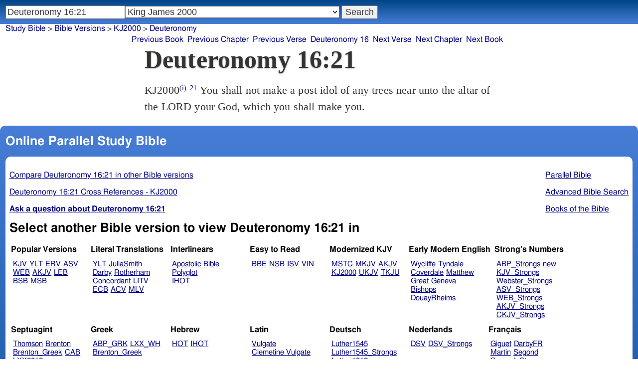

--- FILE ---
content_type: text/html; charset=utf-8
request_url: https://studybible.info/KJ2000/Deuteronomy%2016:21
body_size: 7164
content:
<!DOCTYPE html><html lang="en"><head><meta http-equiv="Content-Type" content="text/html; charset=UTF-8" /><title>Deuteronomy 16:21 You shall not make a post idol of any trees near unto the altar of the LORD your God, which you shall make you.</title><meta name="Description" content="You shall not make a post idol of any trees near unto the altar of the LORD your God, which you shall make you. KJ2000 Deuteronomy 16:21" /><link rel="canonical" href="//studybible.info/KJV/Deuteronomy%2016:21" /><link rel="stylesheet" type="text/css" href="/style.css" /><meta name="viewport" content="width=device-width,initial-scale=1" /><style type="text/css">.passage {clear:both;}</style><meta name="application-name" content="Study Bible"/><meta name="msapplication-TileColor" content="#004487" /><meta name="msapplication-TileImage" content="bcb65afa-dcde-4490-9eec-83e5df3ae944.png" /><!-- Google tag (gtag.js) -->
<script async src="https://www.googletagmanager.com/gtag/js?id=G-0SR9GHF6RE"></script>
<script>
  window.dataLayer = window.dataLayer || [];
  function gtag(){dataLayer.push(arguments);}
  gtag('js', new Date());

  gtag('config', 'G-0SR9GHF6RE');
</script>
</head><body><div id="box_container">
<div id="nav_box"><nav><div id="unified_form" class="navigation_form">
    <form method="post" action="">
      <input style="passage_input" name="query" size="22" type="search" value="Deuteronomy 16:21" placeholder="Scripture Reference or Keyword" title="Enter a word or a scripture reference" /><select class="version_select_list" title="Bible versions" name="version[]"><optgroup label="Popular Versions"><option value="AKJV">American King James Version</option><option value="ASV">American Standard Version</option><option value="BSB">Berean Standard Bible</option><option value="ERV">English Revised Version</option><option value="KJV">King James Version</option><option value="LEB">Lexham English Bible</option><option value="MSB">Majority Standard Bible</option><option value="WEB">World English Bible</option><option value="YLT">Young's Literal Translation</option></optgroup><optgroup label="Literal Translations"><option value="ACV">A Conservative Version</option><option value="BLB">Berean Literal Bible</option><option value="CLV">Concordant Literal Version</option><option value="Diaglott">Emphatic Diaglott New Testament</option><option value="Godbey">Godbey New Testament</option><option value="LITV">Green's Literal Translation</option><option value="Darby">John Nelson Darby Translation</option><option value="JuliaSmith">Julia Smith Translation</option><option value="MLV">Modern Literal Version</option><option value="Rotherham">Rotherham's Emphasized Bible</option><option value="YLT">Young's Literal Translation</option><option value="ECB">exeGeses Companion Bible</option></optgroup><optgroup label="Interlinears"><option value="ACVI">A Conservative Version Interlinear</option><option value="BIB">Berean Interlinear Bible</option><option value="IGNT">Interlinear Greek New Testament</option><option value="IHOT">Interlinear Hebrew Old Testament</option></optgroup><optgroup label="Easy to Read"><option value="AUV">An Understandable Version</option><option value="BBE">Bible in Basic English</option><option value="ISV">International Standard Version</option><option value="JMNT">Jonathan Mitchell New Testament</option><option value="NSB">New Simplified Bible</option><option value="VIN">Venerably Illuminating Narrative</option><option value="WNT">Weymouth New Testament</option></optgroup><optgroup label="Modernized KJV"><option value="AKJV">American King James Version</option><option value="KJ2000" selected="selected">King James 2000</option><option value="KJC">King James Clarified</option><option value="MKJV">Modern King James Version</option><option value="MSTC">Modern Spelling Tyndale-Coverdale</option><option value="RKJNT">Revised King James New Testament</option><option value="TKJU">Timeless King James Update</option><option value="UKJV">Updated King James Version</option></optgroup><optgroup label="Early Modern English"><option value="Bishops">Bishops Bible</option><option value="DouayRheims">Catholic Douay-Rheims Bible</option><option value="Coverdale">Coverdale's Translation</option><option value="Geneva">Geneva Bible</option><option value="Great">Great Bible</option><option value="Wycliffe">John Wycliffe's Translation</option><option value="Matthew">Matthew Bible</option><option value="WestSaxon1175">West Saxon Gospels, c. 1175</option><option value="WestSaxon990">West Saxon Gospels, c. 990</option><option value="Tyndale">William Tyndale's Translation</option></optgroup><optgroup label="Strong's Numbers"><option value="AKJV_Strongs">American King James Version with Strong's</option><option value="ASV_Strongs">American Standard Version with Strong's</option><option value="ABP_Strongs">Apostolic Bible Polyglot English</option><option value="CKJV_Strongs">Crossword Project KJV with Strong's</option><option value="KJV_Strongs">KJV with Strong's numbers</option><option value="Webster_Strongs">Webster's KJV revision with Strong's</option><option value="WEB_Strongs">World English Bible with Strong's</option><option value="new">a new revision of Webster's translation</option></optgroup><optgroup label="Septuagint"><option value="Brenton">Brenton English Septuagint Translation</option><option value="Brenton_Greek">Brenton Greek Septuagint</option><option value="Thomson">Charles Thomson Translation</option><option value="CAB">Complete Apostle's Bible</option><option value="LXX2012">LXX2012: Septuagint in American English</option><option value="Ottley">R.R. Ottley translation of Isaiah from the LXX</option></optgroup><optgroup label="Greek"><option value="ACVI">A Conservative Version Interlinear</option><option value="ABP_GRK">Apostolic Bible Polyglot Greek</option><option value="BGB">Berean Greek Bible</option><option value="BIB">Berean Interlinear Bible</option><option value="Brenton_Greek">Brenton Greek Septuagint</option><option value="IGNT">Interlinear Greek New Testament</option><option value="Nestle">Nestle Greek New Testament</option><option value="RP">Robinson-Pierpont Byzantine Greek New Testament</option><option value="SBLGNT">SBL Greek New Testament</option><option value="TR">Scrivener's Textus Receptus</option><option value="LXX_WH">Septuagint OT and Westcott-Hort NT</option><option value="Stephanus">Stephanus Greek New Testament 1550</option><option value="Tischendorf">Tischendorf Greek New Testament</option><option value="Tregelles">Tregelles Greek New Testament</option><option value="f35">f35 group of Byzantine manuscripts</option></optgroup><optgroup label="Hebrew"><option value="HOT">Hebrew Old Testament</option><option value="IHOT">Interlinear Hebrew Old Testament</option></optgroup><optgroup label="Latin"><option value="Clementine_Vulgate">Clementine Vulgate</option><option value="Vulgate">Latin Vulgate</option></optgroup><optgroup label="Syriac"><option value="Etheridge">Etheridge's Peschito Syriac NT</option><option value="Lamsa">Lamsa's Aramaic Peshitta NT</option><option value="Murdock">Murdock's Syriac Peshitta NT</option><option value="Peshitta">Syriac Peshitta</option></optgroup><optgroup label="Deutsch"><option value="Luther1545">German 1545 Luther Bible</option><option value="Luther1545_Strongs">German 1545 Luther Bible with Strong's</option><option value="ELB1871">German 1871 Elberfelder Bible</option><option value="ELB1871_Strongs">German 1871 Elberfelder Bible with Strong's</option><option value="ELB1905">German 1905 Elberfelder Bible</option><option value="ELB1905_Strongs">German 1905 Elberfelder Bible with Strong's</option><option value="Luther1912">German 1912 Luther Bible</option><option value="Luther1912_Strongs">German 1912 Luther Bible with Strong's</option></optgroup><optgroup label="Nederlands"><option value="DSV">Dutch Statenvertaling</option><option value="DSV_Strongs">Dutch Statenvertaling with Strong's</option></optgroup><optgroup label="Français"><option value="DarbyFR">French Darby Bible</option><option value="Martin">French Martin Bible</option><option value="Segond">French Traduction de Louis Segond</option><option value="Segond_Strongs">French Traduction de Louis Segond avec Strong's</option><option value="Giguet">Traduction française de la Septante par Giguet</option></optgroup><optgroup label="Español"><option value="JBS">Spanish Jubilee Bible</option><option value="SE">Spanish Las Sagradas Escrituras</option><option value="ReinaValera">Spanish Reina-Valera</option></optgroup><optgroup label="汉语"><option value="CUVS">Chinese Union Version Simplified</option><option value="CUVS_Strongs">Chinese Union Version Simplified with Strong's</option><option value="CUV">Chinese Union Version Traditional</option><option value="CUV_Strongs">Chinese Union Version Traditional with Strong's</option></optgroup><optgroup label="Other English Versions"><option value="ABU">American Bible Union New Testament</option><option value="Anderson">Anderson New Testament</option><option value="Thomson">Charles Thomson Translation</option><option value="Common">Common Edition New Testament</option><option value="CAB">Complete Apostle's Bible</option><option value="Mace">Daniel Mace New Testament</option><option value="EJ2000">English Jubilee 2000</option><option value="Goodspeed">Goodspeed New Testament</option><option value="JPS_ASV_Byz">JPS OT with ASV Byzantine NT</option><option value="Moffatt">James Moffatt New Testament</option><option value="Wesley">John Wesley New Testament</option><option value="KJV_Cambridge">KJV Pure Cambridge Edition</option><option value="Leeser">Leeser Old Testament</option><option value="Living_Oracles">Living Oracles New Testament</option><option value="MNT">Montgomery New Testament</option><option value="NHEB">New Heart English Bible</option><option value="Webster">Noah Webster's KJV revision</option><option value="Noyes">Noyes New Testament</option><option value="RYLT">Revised Young's Literal Translation New Testament</option><option value="Riverside">Riverside New Testament</option><option value="Sawyer">Sawyer New Testament</option><option value="Haweis">Thomas Haweis New Testament</option><option value="Twentieth_Century">Twentieth Century New Testament</option><option value="WPNT">Wilbur Pickering New Testament</option><option value="Whiston">William Whiston New Testament</option><option value="Williams">Williams New Testament</option><option value="Worrell">Worrell New Testament</option><option value="Worsley">Worsley New Testament</option></optgroup><optgroup label="Other Languages"><option value="Albanian">Albanian Bible</option><option value="Amharic">Amharic New Testament</option><option value="Basque">Basque Navarro-Labourdin NT</option><option value="Breton">Breton</option><option value="Croatian">Croatian Bible</option><option value="BKR">Czech Bible Kralicka</option><option value="Danish">Dansk Bibel</option><option value="ArmenianEastern">Eastern Armenian Bible</option><option value="Esperanto">Esperanto Londona Biblio</option><option value="Estonian">Estonian Bible</option><option value="Finnish">Finnish Biblia 1776</option><option value="FinnishPR">Finnish Pyhä Raamattu</option><option value="Georgian">Georgian</option><option value="Haitian">Haitian Creole Bible</option><option value="Hungarian">Hungarian Vizsoly (Karoli) Biblia</option><option value="Indonesian">Indonesian Bahasa Seharihari</option><option value="Italian">Italian Giovanni Diodati Bibbia 1649</option><option value="ItalianRiveduta">Italian Riveduta Bibbia 1927</option><option value="Japanese">Japanese Bungo-yaku/Taisho-kaiyaku</option><option value="Kabyle">Kabyle NT</option><option value="Korean">Korean Bible</option><option value="Latvian">Latvian NT</option><option value="Lithuanian">Lithuanian Bible</option><option value="ManxGaelic">Manx Gaelic</option><option value="Norwegian">Norwegian Det Norsk Bibelselskap</option><option value="PBG">Polska Biblia Gdańska (1881)</option><option value="Portuguese">Portuguese Almeida Atualizada</option><option value="Romanian">Romanian Cornilescu</option><option value="RST">Russian Synodal Translation</option><option value="Arabic">Smith and van Dyck's Arabic Bible</option><option value="Ukrainian">Ukrainian Bible</option><option value="UkrainianNT">Ukrainian NT</option><option value="Bulgarian">Veren's Contemporary Bulgarian Bible</option><option value="Armenian">Western Armenian New Testament</option></optgroup></select>
      <input type="submit" value="Search"/>
    <input name="type" type="text" value="unified" style="display:none;" />
    </form>
</div></nav></div>
<div id="breadcrumb_box"><nav><div class="site_breadcrumb"><a href="/">Study Bible</a> &gt; <a href="/version/">Bible Versions</a> &gt; <a href="/KJ2000">KJ2000</a> &gt; <a href="/KJ2000/Deuteronomy">Deuteronomy</a></div><div class="next_prev len14"><ul><li><a class="prev_book" href="/KJ2000/Numbers" title="Numbers">Previous Book</a></li><li><a class="prev_chapter" href="/KJ2000/Deuteronomy%2015" title="Deuteronomy 15">Previous Chapter</a></li><li><a class="prev_verse" href="/KJ2000/Deuteronomy%2016:20" title="Deuteronomy 16:20">Previous Verse</a></li><li><a class="current_chapter" href="/KJ2000/Deuteronomy%2016" title="Deuteronomy 16">Deuteronomy 16</a></li><li><a class="next_verse" href="/KJ2000/Deuteronomy%2016:22" title="Deuteronomy 16:22">Next Verse</a></li><li><a class="next_chapter" href="/KJ2000/Deuteronomy%2017" title="Deuteronomy 17">Next Chapter</a></li><li><a class="next_book" href="/KJ2000/Joshua" title="Joshua">Next Book</a></li></ul></div></nav></div><div id="main_box"><div class="maintext"><header><h1>Deuteronomy 16:21</h1></header><section><div class="parallel_passages_container"><div class="parallel_passages"><article><div class="passage row KJ2000">KJ2000<sup><a class="version_info" href="/version/KJ2000" title="King James 2000">(i)</a></sup>
 <sup><a class="verse_ref KJ2000" href="/KJ2000/Deuteronomy%2016:21" title="Deuteronomy 16:21 KJ2000">21</a></sup>  You shall not make a post idol of any trees near unto the altar of the LORD your God, which you shall make you. 
</div></article></div></div></section></div><div style="display:block;float:left;clear:left;" class="social_icons"><script type="text/javascript" src="//s7.addthis.com/js/300/addthis_widget.js#pubid=ra-4f42d3473442b89e" async="async"></script>
<div class="addthis_sharing_toolbox"></div></div></div><div id="study_box"><nav><div class="bfooter"><h2>Online Parallel Study Bible</h2><div class="footer_text"><div style="clear:both;padding-top:.25em;"><div style="display:block;float:right;margin-left:1em;"><p><a href="/parallel-bible">Parallel Bible</a></p><p><a href="/bible-search">Advanced Bible Search</a></p><p><a href="/browse/" style="">Books of the Bible</a></p></div><p><a href="/compare/Deuteronomy%2016:21" title="Deuteronomy 16:21 Online Parallel Study Bible">Compare Deuteronomy 16:21 in other Bible versions</a></p><p><a href="/cross-references/KJ2000/Deuteronomy%2016:21">Deuteronomy 16:21 Cross References - KJ2000</a></p><p><a href="http://ask.studybible.info/"><b>Ask a question about Deuteronomy 16:21</b></a></p></div><h2>Select another Bible version to view Deuteronomy 16:21 in</h2><div style="background-color:white;font-size:95%;"><div class="versions_list"><h3>Popular Versions</h3><ul><li><a href="/KJV/Deuteronomy%2016:21" title="King James Version">KJV</a></li><li><a href="/YLT/Deuteronomy%2016:21" title="Young's Literal Translation">YLT</a></li><li><a href="/ERV/Deuteronomy%2016:21" title="English Revised Version">ERV</a></li><li><a href="/ASV/Deuteronomy%2016:21" title="American Standard Version">ASV</a></li><li><a href="/WEB/Deuteronomy%2016:21" title="World English Bible">WEB</a></li><li><a href="/AKJV/Deuteronomy%2016:21" title="American King James Version">AKJV</a></li><li><a href="/LEB/Deuteronomy%2016:21" title="Lexham English Bible">LEB</a></li><li><a href="/BSB/Deuteronomy%2016:21" title="Berean Standard Bible">BSB</a></li><li><a href="/MSB/Deuteronomy%2016:21" title="Majority Standard Bible">MSB</a></li></ul></div><div class="versions_list"><h3>Literal Translations</h3><ul><li><a href="/YLT/Deuteronomy%2016:21" title="Young's Literal Translation">YLT</a></li><li><a href="/JuliaSmith/Deuteronomy%2016:21" title="Julia Smith Translation">JuliaSmith</a></li><li><a href="/Darby/Deuteronomy%2016:21" title="John Nelson Darby Translation">Darby</a></li><li><a href="/Rotherham/Deuteronomy%2016:21" title="Rotherham's Emphasized Bible">Rotherham</a></li><li><a href="/CLV/Deuteronomy%2016:21" title="Concordant Literal Version">Concordant</a></li><li><a href="/LITV/Deuteronomy%2016:21" title="Green's Literal Translation">LITV</a></li><li><a href="/ECB/Deuteronomy%2016:21" title="exeGeses Companion Bible">ECB</a></li><li><a href="/ACV/Deuteronomy%2016:21" title="A Conservative Version">ACV</a></li><li><a href="/MLV/Deuteronomy%2016:21" title="Modern Literal Version">MLV</a></li></ul></div><div class="versions_list"><h3>Interlinears</h3><ul><li><a href="/interlinear/Deuteronomy%2016:21" title="Apostolic Bible Polyglot Greek-English Interlinear">Apostolic Bible Polyglot</a></li><li><a href="/IHOT/Deuteronomy%2016:21" title="Interlinear Hebrew Old Testament">IHOT</a></li></ul></div><div class="versions_list"><h3>Easy to Read</h3><ul><li><a href="/BBE/Deuteronomy%2016:21" title="Bible in Basic English">BBE</a></li><li><a href="/NSB/Deuteronomy%2016:21" title="New Simplified Bible">NSB</a></li><li><a href="/ISV/Deuteronomy%2016:21" title="International Standard Version">ISV</a></li><li><a href="/VIN/Deuteronomy%2016:21" title="Venerably Illuminating Narrative">VIN</a></li></ul></div><div class="versions_list"><h3>Modernized KJV</h3><ul><li><a href="/MSTC/Deuteronomy%2016:21" title="Modern Spelling Tyndale-Coverdale">MSTC</a></li><li><a href="/MKJV/Deuteronomy%2016:21" title="Modern King James Version">MKJV</a></li><li><a href="/AKJV/Deuteronomy%2016:21" title="American King James Version">AKJV</a></li><li><a href="/KJ2000/Deuteronomy%2016:21" title="King James 2000">KJ2000</a></li><li><a href="/UKJV/Deuteronomy%2016:21" title="Updated King James Version">UKJV</a></li><li><a href="/TKJU/Deuteronomy%2016:21" title="Timeless King James Update">TKJU</a></li></ul></div><div class="versions_list"><h3>Early Modern English</h3><ul><li><a href="/Wycliffe/Deuteronomy%2016:21" title="John Wycliffe's Translation">Wycliffe</a></li><li><a href="/Tyndale/Deuteronomy%2016:21" title="William Tyndale's Translation">Tyndale</a></li><li><a href="/Coverdale/Deuteronomy%2016:21" title="Coverdale's Translation">Coverdale</a></li><li><a href="/Matthew/Deuteronomy%2016:21" title="Matthew Bible">Matthew</a></li><li><a href="/Great/Deuteronomy%2016:21" title="Great Bible">Great</a></li><li><a href="/Geneva/Deuteronomy%2016:21" title="Geneva Bible">Geneva</a></li><li><a href="/Bishops/Deuteronomy%2016:21" title="Bishops Bible">Bishops</a></li><li><a href="/DouayRheims/Deuteronomy%2016:21" title="Catholic Douay-Rheims Bible">DouayRheims</a></li></ul></div><div class="versions_list"><h3>Strong's Numbers</h3><ul><li><a href="/ABP_Strongs/Deuteronomy%2016:21" title="Apostolic Bible Polyglot English">ABP_Strongs</a></li><li><a href="/new/Deuteronomy%2016:21" title="a new revision of Webster's translation">new</a></li><li><a href="/KJV_Strongs/Deuteronomy%2016:21" title="KJV with Strong's numbers">KJV_Strongs</a></li><li><a href="/Webster_Strongs/Deuteronomy%2016:21" title="Webster's KJV revision with Strong's">Webster_Strongs</a></li><li><a href="/ASV_Strongs/Deuteronomy%2016:21" title="American Standard Version with Strong's">ASV_Strongs</a></li><li><a href="/WEB_Strongs/Deuteronomy%2016:21" title="World English Bible with Strong's">WEB_Strongs</a></li><li><a href="/AKJV_Strongs/Deuteronomy%2016:21" title="American King James Version with Strong's">AKJV_Strongs</a></li><li><a href="/CKJV_Strongs/Deuteronomy%2016:21" title="Crossword Project KJV with Strong's">CKJV_Strongs</a></li></ul></div><div class="versions_list"><h3>Septuagint</h3><ul><li><a href="/Thomson/Deuteronomy%2016:21" title="Charles Thomson Translation">Thomson</a></li><li><a href="/Brenton/Deuteronomy%2016:21" title="Brenton English Septuagint Translation">Brenton</a></li><li><a href="/Brenton_Greek/Deuteronomy%2016:21" title="Brenton Greek Septuagint">Brenton_Greek</a></li><li><a href="/CAB/Deuteronomy%2016:21" title="Complete Apostle's Bible">CAB</a></li><li><a href="/LXX2012/Deuteronomy%2016:21" title="LXX2012: Septuagint in American English">LXX2012</a></li></ul></div><div class="versions_list"><h3>Greek</h3><ul><li><a href="/ABP_GRK/Deuteronomy%2016:21" title="Apostolic Bible Polyglot Greek">ABP_GRK</a></li><li><a href="/LXX_WH/Deuteronomy%2016:21" title="Septuagint OT and Westcott-Hort NT">LXX_WH</a></li><li><a href="/Brenton_Greek/Deuteronomy%2016:21" title="Brenton Greek Septuagint">Brenton_Greek</a></li></ul></div><div class="versions_list"><h3>Hebrew</h3><ul><li><a href="/HOT/Deuteronomy%2016:21" title="Hebrew Old Testament">HOT</a></li><li><a href="/IHOT/Deuteronomy%2016:21" title="Interlinear Hebrew Old Testament">IHOT</a></li></ul></div><div class="versions_list"><h3>Latin</h3><ul><li><a href="/Vulgate/Deuteronomy%2016:21" title="Latin Vulgate">Vulgate</a></li><li><a href="/Clementine_Vulgate/Deuteronomy%2016:21" title="Clementine Vulgate">Clemetine Vulgate</a></li></ul></div><div class="versions_list"><h3>Deutsch</h3><ul><li><a href="/Luther1545/Deuteronomy%2016:21" title="German 1545 Luther Bible">Luther1545</a></li><li><a href="/Luther1545_Strongs/Deuteronomy%2016:21" title="German 1545 Luther Bible with Strong's">Luther1545_Strongs</a></li><li><a href="/Luther1912/Deuteronomy%2016:21" title="German 1912 Luther Bible">Luther1912</a></li><li><a href="/Luther1912_Strongs/Deuteronomy%2016:21" title="German 1912 Luther Bible with Strong's">Luther1912_Strongs</a></li><li><a href="/ELB1871/Deuteronomy%2016:21" title="German 1871 Elberfelder Bible">ELB1871</a></li><li><a href="/ELB1905/Deuteronomy%2016:21" title="German 1905 Elberfelder Bible">ELB1905</a></li><li><a href="/ELB1905_Strongs/Deuteronomy%2016:21" title="German 1905 Elberfelder Bible with Strong's">ELB1905_Strongs</a></li></ul></div><div class="versions_list"><h3>Nederlands</h3><ul><li><a href="/DSV/Deuteronomy%2016:21" title="Dutch Statenvertaling">DSV</a></li><li><a href="/DSV_Strongs/Deuteronomy%2016:21" title="Dutch Statenvertaling with Strong's">DSV_Strongs</a></li></ul></div><div class="versions_list"><h3>Français</h3><ul><li><a href="/Giguet/Deuteronomy%2016:21" title="Traduction française de la Septante par Giguet">Giguet</a></li><li><a href="/DarbyFR/Deuteronomy%2016:21" title="French Darby Bible">DarbyFR</a></li><li><a href="/Martin/Deuteronomy%2016:21" title="French Martin Bible">Martin</a></li><li><a href="/Segond/Deuteronomy%2016:21" title="French Traduction de Louis Segond">Segond</a></li><li><a href="/Segond_Strongs/Deuteronomy%2016:21" title="French Traduction de Louis Segond avec Strong's">Segond_Strongs</a></li></ul></div><div class="versions_list"><h3>Español</h3><ul><li><a href="/SE/Deuteronomy%2016:21" title="Spanish Las Sagradas Escrituras">Sagradas Escrituras</a></li><li><a href="/ReinaValera/Deuteronomy%2016:21" title="Spanish Reina-Valera">ReinaValera</a></li><li><a href="/JBS/Deuteronomy%2016:21" title="Spanish Jubilee Bible">JBS</a></li></ul></div><div class="versions_list"><h3>汉语</h3><ul><li><a href="/CUV/Deuteronomy%2016:21" title="Chinese Union Version Traditional">CUV</a></li><li><a href="/CUV_Strongs/Deuteronomy%2016:21" title="Chinese Union Version Traditional with Strong's">CUV_Strongs</a></li><li><a href="/CUVS/Deuteronomy%2016:21" title="Chinese Union Version Simplified">CUVS</a></li><li><a href="/CUVS_Strongs/Deuteronomy%2016:21" title="Chinese Union Version Simplified with Strong's">CUVS_Strongs</a></li></ul></div><div class="versions_list"><h3>Other English Versions</h3><ul><li><a href="/KJV_Cambridge/Deuteronomy%2016:21" title="KJV Pure Cambridge Edition">KJV_Cambridge</a></li><li><a href="/Thomson/Deuteronomy%2016:21" title="Charles Thomson Translation">Thomson</a></li><li><a href="/Webster/Deuteronomy%2016:21" title="Noah Webster's KJV revision">Webster</a></li><li><a href="/Leeser/Deuteronomy%2016:21" title="Leeser Old Testament">Leeser</a></li><li><a href="/JPS_ASV_Byz/Deuteronomy%2016:21" title="JPS OT with ASV Byzantine NT">JPS_ASV_Byz</a></li><li><a href="/NHEB/Deuteronomy%2016:21" title="New Heart English Bible">NHEB</a></li><li><a href="/EJ2000/Deuteronomy%2016:21" title="English Jubilee 2000">EJ2000</a></li><li><a href="/CAB/Deuteronomy%2016:21" title="Complete Apostle's Bible">CAB</a></li></ul></div><div class="versions_list"><h3>Other Languages</h3><ul><li><a href="/Albanian/Deuteronomy%2016:21" title="Albanian Bible">Albanian</a></li><li><a href="/RST/Deuteronomy%2016:21" title="Russian Synodal Translation">RST</a></li><li><a href="/Arabic/Deuteronomy%2016:21" title="Smith and van Dyck's Arabic Bible">Arabic</a></li><li><a href="/Bulgarian/Deuteronomy%2016:21" title="Veren's Contemporary Bulgarian Bible">Bulgarian</a></li><li><a href="/Croatian/Deuteronomy%2016:21" title="Croatian Bible">Croatian</a></li><li><a href="/BKR/Deuteronomy%2016:21" title="Czech Bible Kralicka">BKR</a></li><li><a href="/Danish/Deuteronomy%2016:21" title="Dansk Bibel">Danish</a></li><li><a href="/Esperanto/Deuteronomy%2016:21" title="Esperanto Londona Biblio">Esperanto</a></li><li><a href="/Finnish/Deuteronomy%2016:21" title="Finnish Biblia 1776">Finnish</a></li><li><a href="/FinnishPR/Deuteronomy%2016:21" title="Finnish Pyhä Raamattu">FinnishPR</a></li><li><a href="/Haitian/Deuteronomy%2016:21" title="Haitian Creole Bible">Haitian</a></li><li><a href="/Hungarian/Deuteronomy%2016:21" title="Hungarian Vizsoly (Karoli) Biblia">Hungarian</a></li><li><a href="/Indonesian/Deuteronomy%2016:21" title="Indonesian Bahasa Seharihari">Indonesian</a></li><li><a href="/Italian/Deuteronomy%2016:21" title="Italian Giovanni Diodati Bibbia 1649">Italian</a></li><li><a href="/ItalianRiveduta/Deuteronomy%2016:21" title="Italian Riveduta Bibbia 1927">Italian Riveduta</a></li><li><a href="/Korean/Deuteronomy%2016:21" title="Korean Bible">Korean</a></li><li><a href="/Lithuanian/Deuteronomy%2016:21" title="Lithuanian Bible">Lithuanian</a></li><li><a href="/PBG/Deuteronomy%2016:21" title="Polska Biblia Gdańska (1881)">PBG</a></li><li><a href="/Portuguese/Deuteronomy%2016:21" title="Portuguese Almeida Atualizada">Portuguese</a></li><li><a href="/Norwegian/Deuteronomy%2016:21" title="Norwegian Det Norsk Bibelselskap">Norwegian</a></li><li><a href="/Romanian/Deuteronomy%2016:21" title="Romanian Cornilescu">Romanian</a></li><li><a href="/Ukrainian/Deuteronomy%2016:21" title="Ukrainian Bible">Ukrainian</a></li></ul></div></div><p style="clear:both;">&nbsp;</p></div><h3 class="tsk">Treasury of Scripture Knowledge</h3><div class="footer_text">
<br /> <a class="reference" href="/KJ2000/Exodus%2034:13" title="Exodus 34:13 KJ2000">Exodus 34:13</a>; <a class="reference" href="/KJ2000/Judges%203:7" title="Judges 3:7 KJ2000">Judges 3:7</a>; <a class="reference" href="/KJ2000/1%20Kings%2014:15" title="1 Kings 14:15 KJ2000">1 Kings 14:15</a>; <a class="reference" href="/KJ2000/1%20Kings%2016:33" title="1 Kings 16:33 KJ2000">1 Kings 16:33</a>; <a class="reference" href="/KJ2000/2%20Kings%2017:16" title="2 Kings 17:16 KJ2000">2 Kings 17:16</a>; <a class="reference" href="/KJ2000/2%20Kings%2021:3" title="2 Kings 21:3 KJ2000">2 Kings 21:3</a>; <a class="reference" href="/KJ2000/2%20Chronicles%2033:3" title="2 Chronicles 33:3 KJ2000">2 Chronicles 33:3</a></div></div></nav></div></div><footer><div class="toc"><ul><li><a href="/">Study Bible</a></li><li><a href="https://ask.studybible.info/">Questions and Answers</a></li><li><a href="/strongs/">Strong's Concordance and Lexicon</a></li><li><a href="/version/">Bible Versions</a></li><li><a href="/thompson-chain/" title="Thompson-Chain References">Thompson-Chain</a></li><li><a href="/berry/" title="Berry's NT Synonyms">Berry's</a></li><li><a href="/trench/" title="Trench's NT Synonyms">Trench's</a></li><li><a href="/vines/" title="Vine's Expository Dictionary of NT Words">Vine's</a></li><li><a href="/interlinear/">Apostolic Bible</a></li></ul></div></footer></body></html>